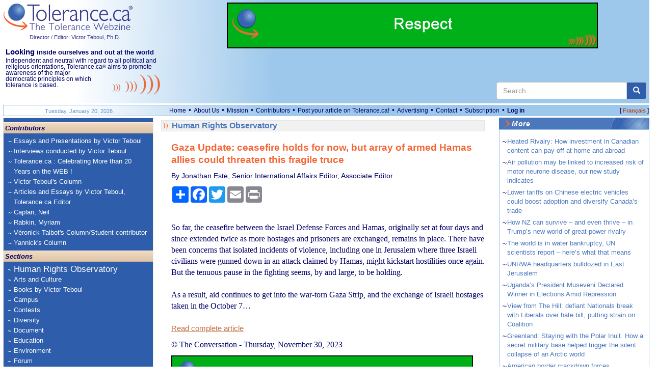

--- FILE ---
content_type: text/html; charset=utf-8
request_url: https://www.tolerance.ca/ArticleExt.aspx?ID=544847&L=en
body_size: 13372
content:

<!DOCTYPE html>
<html lang="en">
<head id="ctl00_headmaster"><title>
	Tolerance.ca&reg; - Gaza Update: ceasefire holds for now, but array of armed Hamas allies could threaten this fragile truce
</title><meta name="Description" content="Independent and neutral with regard to all political and religious orientations, Tolerance.ca® aims to promote awareness of the major democratic principles on which tolerance is based." />
<meta name="keywords" content="tol&eacute;rance, d&eacute;mocratie, cultures, multiculturalisme, Qu&eacute;bec, immigration, Canada, tolerance, world, monde,Afrique,Africa,America,Am&eacute;rique,Antis&eacute;mitisme,Antisemitism,&Eacute;tats-Unis,Environnement,Environment,&Eacute;cologie,Ecology,United States,Arab,Arabe,Canada,Quebec,Democracy,Juifs,Jews,Moyen-Orient,Middle East,Actualit&eacute;s internationales en continu,24 Hour World News,Campus,Observatoire des droits humains,Human Rights Observatory,&Eacute;ducation,Education,M&eacute;dias,Media,Racisme,Racism,Religions,Discrimination,Interculturel,Intercultural,Intol&eacute;rance,Intolerance,Diversit&eacute;,Diversity,Minorit&eacute;s,Minorities,Histoire,History" />
<meta name="revisit-after" content="1 days" />
<meta name="verify-v1" content="HGmqkupqKzHQ5X5udK49J+RtcXk9K+OGHroM6lGW6ok=" /> 
<meta name="google-site-verification" content="pAqSO8TITXTSoj7s-5mNWr9s4IeBfht5ImHDE7ggD0I" />
<meta name="viewport" content="width=device-width, initial-scale=1">

<meta http-equiv="expires" content="Mon, 15 Feb 2023 08:00:00 GMT" />
<meta http-equiv="pragma" content="no-cache" />  
<meta http-equiv="Content-Type" content="text/html; charset=utf-8" />
<meta property="fb:app_id" content="930378814549642" />





<script src="https://code.jquery.com/jquery-3.6.4.min.js" integrity="sha256-oP6HI9z1XaZNBrJURtCoUT5SUnxFr8s3BzRl+cbzUq8=" crossorigin="anonymous"></script>



<script src="/js/all.min.js?v=20221220"></script>
<script type="text/javascript">var langue='en';
function pageLoad(sender, args) { if (args.get_isPartialLoad()) {MajBox();jPlayerInit();} }
 function MajBox(){ $("a[rel='galerie']").colorbox({ width:"85%", transition: "elastic" });$("a[rel='carrousel']").colorbox({ width:"85%", transition: "elastic", slideshow:true,slideshowSpeed:7000 });}
$(document).ready(function() {MajBox();jPlayerInit();});
</script>


<link rel="stylesheet" href="https://cdn.jsdelivr.net/npm/bootstrap@3.3.7/dist/css/bootstrap.min.css" integrity="sha384-BVYiiSIFeK1dGmJRAkycuHAHRg32OmUcww7on3RYdg4Va+PmSTsz/K68vbdEjh4u" crossorigin="anonymous">


    <link href="/css/all.min.css?v=20240302" rel="stylesheet" type="text/css" />


<!--[if lt IE 9]> <script src="//html5shiv.googlecode.com/svn/trunk/html5.js"></script> <![endif]-->   
<script src="https://cdn.jsdelivr.net/npm/bootstrap@3.3.7/dist/js/bootstrap.min.js" integrity="sha384-Tc5IQib027qvyjSMfHjOMaLkfuWVxZxUPnCJA7l2mCWNIpG9mGCD8wGNIcPD7Txa" crossorigin="anonymous"></script>




<script type="text/javascript">function jPlayerInit(){}</script>
</head>
<body itemscope itemtype="http://schema.org/WebPage">
<form method="post" action="/ArticleExt.aspx?ID=544847&amp;L=en" id="aspnetForm">
<div class="aspNetHidden">
<input type="hidden" name="__EVENTTARGET" id="__EVENTTARGET" value="" />
<input type="hidden" name="__EVENTARGUMENT" id="__EVENTARGUMENT" value="" />
<input type="hidden" name="__VIEWSTATE" id="__VIEWSTATE" value="/[base64]/[base64]/[base64]/[base64]/SUQ9MTQ1Jkw9ZnIiPjxpbWcgc3JjPSIvaW1hZ2VzL1B1YjIwMjJMaXZyZXNfNV9SZXZpc2l0aW5nX0Ryb2l0ZS5qcGciIGFsdD0iIiBzdHlsZT0id2lkdGg6MTAwJTttYXgtd2lkdGg6MzAwcHgiIC8+PC9hPjwvZGl2PmQCLg8PFgIfAwUHL2VuL3Jzc2RkZK/6CDU9djkkuE0HJ4MltvBmaxBEUyAHMVrhf/rPvaPW" />
</div>

<script type="text/javascript">
//<![CDATA[
var theForm = document.forms['aspnetForm'];
if (!theForm) {
    theForm = document.aspnetForm;
}
function __doPostBack(eventTarget, eventArgument) {
    if (!theForm.onsubmit || (theForm.onsubmit() != false)) {
        theForm.__EVENTTARGET.value = eventTarget;
        theForm.__EVENTARGUMENT.value = eventArgument;
        theForm.submit();
    }
}
//]]>
</script>


<script src="/WebResource.axd?d=aMZFVzHY4xPBeY1DzBI3RPhYqVou0tGmMxIVRXQufFTTb2eV551Dv9KFdiPi_Esc6g7iLrPzlGcEJpiU_6c5NDe7MZz1gqWkB3NgUtWe3uE1&amp;t=638901392248157332" type="text/javascript"></script>


<script type="text/javascript">
//<![CDATA[
function CallServer(args,context){WebForm_DoCallback('ctl00',args,AjouterCourriel,context,null,false);}//]]>
</script>

<div class="aspNetHidden">

	<input type="hidden" name="__VIEWSTATEGENERATOR" id="__VIEWSTATEGENERATOR" value="9894F798" />
</div>

  <header>

	<div class="container-responsive top-logo hidden-print">
		<div class="row">
			<div class="col-xs-12 col-sm-5 col-md-5 col-lg-3 top-gauche">

				<div class="pull-left">
					<a href="/"><img alt="Tolerance.ca" src="/Images/Logo2x_EN.png?v=1" style="height:56px;width:255px;" /></a><br />
					<a id="ctl00_hypVT" class="lien-directeur-haut" href="/Auteur.aspx?L=en&amp;ID=2">Director / Editor: Victor Teboul, Ph.D.</a>
				</div>

				<div class="hidden RegardSurNous visible-lg pull-left" style="padding:10px 0 10px 5px;font-size:11.5px;">
					<div class="DixEm"><strong><span class="OnzeEm">Looking</span> inside ourselves and out at the world</strong></div>
					<div>Independent and neutral with regard to all political and religious orientations, Tolerance.ca<span class="Reg">&reg;</span> aims to promote <img id="imgCourbeEntete" src="/images/courbesentete.gif" alt="" class="hidden-xs pull-right" /> awareness of the major democratic principles on which tolerance is based.</div>
				</div>

				<div class="langue-xm hidden visible-xs pull-right">
					<span class="CrochetVersion">[&nbsp;</span><a id="ctl00_lnkLangue2" class="Version" href="/ArticleExt.aspx?ID=544847&amp;L=fr">Français</a><span class="CrochetVersion">&nbsp;]</span>
				</div> 

			</div>
			<div class="col-xs-12 col-sm-7 col-md-7 col-lg-9 top-droite">
				
				
				<div class="publicite-top">
					<a href="/en/plan"><img src="/images/PubAbonnement2024_EN.gif" alt="" style="width:100%;max-width:728px" /></a>
	
				</div>
			
				<div class="search hidden-xs">
					<div class="main">
						<div class="input-group master-recherche">
							<input type="text" class="form-control" onkeydown="if (event.keyCode=='13') {return RechercheMaster('txtRechHaut');}" onkeypress="if (event.keyCode=='13') {return false;}"  onkeyup="if (event.keyCode=='13') {return false;}"  placeholder="Search..." id="txtRechHaut" maxlength="300">
							 <span class="input-group-btn">
								<button type="button" id="btnRech" class="btn btn-default" aria-label="center align" onclick="return RechercheMaster('txtRechHaut');"><span class="glyphicon glyphicon-search" aria-hidden="true"></span></button>
							</span>
						</div>
						
					</div>
				</div>
				
			</div>			
		
		</div>
		<div class="row visible-xs">
			<div class="col-lg-12">
				<div class="RegardSurNous" >
					<div class="DixEm"><strong><span class="OnzeEm">Looking</span> inside ourselves and out at the world</strong></div>
					Independent and neutral with regard to all political and religious orientations, Tolerance.ca<span class="Reg">&reg;</span> aims to promote awareness of the major democratic principles on which tolerance is based.
				</div>
				 
			 </div>					
	   </div>          
	</div> 
	
	<div class="container-responsive visible-print">
        <div class="row">
            <div class="col-lg-3 col-xs-12 col-sm-5 col-md-5">
                <a href="/"><img alt="Tolerance.ca" src="/Images/Logo2x_EN.png?v=1" style="height:56px;width:255px;" /></a>
                <br />
				<span class="lien-directeur-haut">Director / Editor: Victor Teboul, Ph.D.</span>
            </div>
		    <div class="col-lg-9 col-xs-12 col-sm-7 col-md-7">
			    <span style="font-weight:bold;" class="DixEm"><span class="OnzeEm">Looking</span> inside ourselves and out at the world</span><br />
			    Independent and neutral with regard to all political and religious orientations, Tolerance.ca<span class="Reg">&reg;</span> aims to promote awareness of the major democratic principles on which tolerance is based.
		    </div>
        </div>
	</div> 

	    

	<div class="espaceblanc"></div>
	<div class="container-responsive MenuHaut hidden-xs hidden-print">
		<div class="row">
			<div class="col-md-3 col-lg-3 hidden-xs hidden-sm">
				<div class="MenuHautDateGauche"><span id="ctl00_txtDateMoisHaut">Tuesday, January 20, 2026</span></div> 
			</div>
			<div class="col-xs-9 col-sm-10 col-md-8 col-lg-8">
				<ul class="menu-haut list-inline">
					<li><a id="ctl00_lnkAccueil" href="./">Home</a> &bull;</li>
					<li><a id="ctl00_lnkQuiSommesNous" href="/en/about-us">About Us</a> &bull;</li>
					<li><a id="ctl00_lnkMission" href="/en/mission">Mission</a> &bull;</li>
					<li><a id="ctl00_lnkCollaborateurs" href="/en/contributors">Contributors</a> &bull;</li>
					<li><a id="ctl00_lnkCollaborez" href="/Article.aspx?ID=133264&amp;L=en">Post your article on Tolerance.ca!</a> &bull;</li>
					<li><a id="ctl00_lnkPublicites" href="/Article.aspx?ID=122&amp;L=en">Advertising</a> &bull;</li>
					
					<li><a id="ctl00_lnkContactezNous" href="mailto:info@tolerance.ca?subject=Contact us">Contact</a> &bull;</li>
					<li><a id="ctl00_lnkAbonnement" href="/en/plan">Subscription</a>  &bull;</li>
               
					
						<li><a id="ctl00_hypOuvrirSession" class="LienMenuHautSession" href="/en/login">Log in</a></li>
					               
                
                </ul>
			</div>
			<div class="col-xs-3 col-sm-2 col-md-1 col-lg-1 text-right">
				<span class="CrochetVersion">[&nbsp;</span><a id="ctl00_lnkLangue" class="Version" href="/ArticleExt.aspx?ID=544847&amp;L=fr">Français</a><span class="CrochetVersion">&nbsp;]</span>
			</div> 
		</div>
	</div>
	<div style="clear:both;"></div>
	</header>

	<main>
	<div class="container-responsive">

	  <div class="row">

		 <section class="col-sm-3 CssMainBoxLeft hidden-print">

			<nav class="navbar navbar-default">
			  <div class="container-fluid">
				<div class="navbar-header">
					<div class="search-nav">
						<div class="box hidden-sm hidden-md hidden-lg input-group master-recherche">
							
							<input type="text" class="form-control" onkeydown="if (event.keyCode=='13') {return RechercheMaster('txtRechMobile');}" onkeypress="if (event.keyCode=='13') {return false;}"  onkeyup="if (event.keyCode=='13') {return false;}"  placeholder="Search..." id="txtRechMobile" maxlength="300">
								<span class="input-group-btn">
								<button type="button" id="btnRechMobile" class="btn btn-default" aria-label="center align" onclick="return RechercheMaster('txtRechMobile');"><span class="glyphicon glyphicon-search" aria-hidden="true"></span></button>
							</span>
						</div>
					</div>
				  <button type="button" class="navbar-toggle collapsed" data-toggle="collapse" data-target="#bs-navbar-collapse-1">
					<span class="sr-only">Toggle navigation</span>
					<span class="icon-bar"></span>
					<span class="icon-bar"></span>
					<span class="icon-bar"></span>
				  </button>
				</div>
			
				<div class="collapse navbar-collapse" id="bs-navbar-collapse-1">     
					<div class="nav-entete">Contributors</div> 

					
						<ul class="nav navbar-nav">
					
						<li><a href="/Rubrique.aspx?ID=172&L=en">Essays and Presentations by Victor Teboul</a></li>
						<li><a href="/Rubrique.aspx?ID=10&L=en">Interviews conducted by Victor Teboul</a></li>
						<li><a href="/Rubrique.aspx?ID=130&L=en">Tolerance.ca : Celebrating More than 20 Years on the WEB !</a></li>
						<li><a href="/Rubrique.aspx?ID=29&L=en">Victor Teboul's Column</a></li>
						<li><a href="/Rubrique.aspx?ID=193&L=en">Articles and Essays by Victor Teboul, Tolerance.ca Editor</a></li>
						<li><a href="/Rubrique.aspx?ID=162&L=en">Caplan, Neil</a></li>
						<li><a href="/Rubrique.aspx?ID=144&L=en">Rabkin, Myriam</a></li>
						<li><a href="/Rubrique.aspx?ID=197&L=en">Véronick Talbot's Column/Student contributor</a></li>
						<li><a href="/Rubrique.aspx?ID=139&L=en">Yannick's Column</a></li>
							</ul>
					
				  
					<div class="nav-entete">Sections</div> 

					<ul class="nav navbar-nav">
						<li class="plusgros"><a id="ctl00_hypObservatoire" href="Rubrique.aspx?ID=38&amp;L=en">Human Rights Observatory</a></li>
						
				   
					
						<li><a href="/Rubrique.aspx?ID=62&L=en">Arts and Culture</a></li>
						<li><a href="/Rubrique.aspx?ID=74&L=en">Books by Victor Teboul</a></li>
						<li><a href="/Rubrique.aspx?ID=249&L=en">Campus</a></li>
						<li><a href="/Rubrique.aspx?ID=2&L=en">Contests</a></li>
						<li><a href="/Rubrique.aspx?ID=17&L=en">Diversity</a></li>
						<li><a href="/Rubrique.aspx?ID=4&L=en">Document</a></li>
						<li><a href="/Rubrique.aspx?ID=18&L=en">Education</a></li>
						<li><a href="/Rubrique.aspx?ID=27&L=en">Environment</a></li>
						<li><a href="/Rubrique.aspx?ID=158&L=en">Forum</a></li>
						<li><a href="/Rubrique.aspx?ID=7&L=en">Great Promoters of Tolerance</a></li>
						<li><a href="/Rubrique.aspx?ID=23&L=en">History</a></li>
						<li><a href="/Rubrique.aspx?ID=30&L=en">Human Rights</a></li>
						<li><a href="/Rubrique.aspx?ID=161&L=en">Immigration</a></li>
						<li><a href="/Rubrique.aspx?ID=9&L=en">In the Spotlight</a></li>
						<li><a href="/Rubrique.aspx?ID=143&L=en">Israel</a></li>
						<li><a href="/Rubrique.aspx?ID=147&L=en">Israel-Palestine</a></li>
						<li><a href="/Rubrique.aspx?ID=77&L=en">Literature</a></li>
						<li><a href="/Rubrique.aspx?ID=20&L=en">Media - Press Releases</a></li>
						<li><a href="/Rubrique.aspx?ID=127&L=en">News</a></li>
						<li><a href="/Rubrique.aspx?ID=58&L=en">News Analysis</a></li>
						<li><a href="/Rubrique.aspx?ID=16&L=en">On Campus</a></li>
						<li><a href="/Rubrique.aspx?ID=11&L=en">Point of view</a></li>
						<li><a href="/Rubrique.aspx?ID=1&L=en">Press Release</a></li>
						<li><a href="/Rubrique.aspx?ID=13&L=en">Social Issues</a></li>
						<li><a href="/Rubrique.aspx?ID=36&L=en">Tolerance ? Your Answer</a></li>
						<li><a href="/Rubrique.aspx?ID=248&L=en">Tolerance.ca Education</a></li>
						<li><a href="/Rubrique.aspx?ID=25&L=en">USA</a></li>
						<li><a href="/Rubrique.aspx?ID=148&L=en">USA - Israel Relations</a></li>
						<li><a href="/Rubrique.aspx?ID=14&L=en">World News</a></li>
						<li><a href="/Rubrique.aspx?ID=43&L=en">Your Reaction</a></li>
					</ul>			     

					<div class="nav-entete hidden visible-xs">General links</div> 

					<ul class="nav navbar-nav hidden visible-xs">               
						<li><a id="ctl00_lnkQuiSommesNous2" href="/en/about-us">About Us</a></li>
						<li><a id="ctl00_lnkMission2" href="/en/mission">Mission</a></li>
						<li><a id="ctl00_lnkCollaborateurs2" href="/en/contributors">Contributors</a></li>
						<li><a id="ctl00_lnkCollaborez2" href="/Article.aspx?ID=133264&amp;L=en">Post your article.ca!</a></li>
						<li><a id="ctl00_lnkPublicites2" href="/Article.aspx?ID=122&amp;L=en">Advertising</a></li>
						<li><a id="ctl00_lnkAbonnement2" href="/en/plan">Subscription</a></li>

					
						<li><a id="ctl00_hypOuvrirSession2" class="LienMenuHautSession" href="/en/login">Log in</a></li>
					     

					</ul>			     

			  
				   
				</div>
			  </div>
			</nav>
		 </section> 
		
		<!-- CENTRE -->
		<section class="CssMainBoxCenter col-sm-6">

			

			
	


	<a id="haut"></a>
	

	
	<article itemscope itemtype="http://schema.org/Article">

	<div class="RubriqueBlocAccueil"><a id="ctl00_cphMilieu_ctlArticle_lnkNomRubrique" class="Rubrique" itemprop="articleSection" href="Rubrique.aspx?ID=38&amp;L=en">Human Rights Observatory</a></div>

	

	<div id="ArticleTexteMilieu">
		<div id="ctl00_cphMilieu_ctlArticle_divTitre" class="titre">
			<h1 itemprop="name">Gaza Update: ceasefire holds for now, but array of armed Hamas allies could threaten this fragile truce</h1>
			
			<meta itemprop="inLanguage" content="en" />
		</div>

		<div style="margin-bottom:10px;">By Jonathan Este, Senior International Affairs Editor, Associate Editor</div>
		
		

		<div id="OptionArticle" class="hidden-print">
			<div class="BtnShare">
<div class='a2a_kit a2a_kit_size_32 a2a_default_style' data-a2a-url="
https://www.tolerance.ca/Article.aspx?ID=544847&L=en" data-a2a-title="Gaza Update: ceasefire holds for now, but array of armed Hamas allies could threaten this fragile truce">
<a class='a2a_dd' href='https://www.addtoany.com/share'></a>
<a class='a2a_button_facebook'></a>
<a class='a2a_button_twitter'></a>
<a class='a2a_button_email'></a>
<a class='a2a_button_print'></a>
</div>
<script>var a2a_config = a2a_config || {};
a2a_config.locale = 'en';</script>
<script async src='https://static.addtoany.com/menu/page.js'></script>
</div><div style='clear:both;'></div>

		</div>
		
		<div class="texte-article clearfix">
			
			<span itemprop="articleBody">So far, the ceasefire between the Israel Defense Forces and Hamas, originally set at four days and since extended twice as more hostages and prisoners are exchanged, remains in place. There have been concerns that isolated incidents of violence, including one in Jerusalem where three Israeli civilians were gunned down in an attack claimed by Hamas, might kickstart hostilities once again. But the tenuous pause in the fighting seems, by and large, to be holding.<br /> <br />As a result, aid continues to get into the war-torn Gaza Strip, and the exchange of Israeli hostages taken in the October 7…<img src="https://counter.theconversation.com/content/218959/count.gif?distributor=republish-lightbox-advanced" alt="The Conversation" width="1" height="1" style="border: none !important; box-shadow: none !important; margin: 0 !important; max-height: 1px !important; max-width: 1px !important; min-height: 1px !important; min-width: 1px !important; opacity: 0 !important; outline: none !important; padding: 0 !important; text-shadow: none !important" /></span><p><br /><a class="LienExterne" target="_blank" href="https://theconversation.com/gaza-update-ceasefire-holds-for-now-but-array-of-armed-hamas-allies-could-threaten-this-fragile-truce-218959">Read complete article</a></p><div style="margin-top:10px;"><span class="Source">&copy; The Conversation</span>
 - <span itemprop="datePublished" datetime="2023-11-30">Thursday, November 30, 2023</span><div style="margin:10px 20px 0 0;"><div class="google-pub-article hidden-print"><a href="/en/plan"><img src="/images/PubAbonnement2024_en.gif" alt="Subscribe to Tolerance.ca" style="width:100%" /></a></div></div></div>
		</div>
	
		<div class='hauteur10px'></div>
		
		<img src="/images/orange.gif" class="article-ligne-orange" alt="" /><br /><br />
		
		
		
									
		
		
	</div>
	</article>
		
	<div id="ReactionMsg" class="hidden-print">

		
		

		

	
	</div>	
	

	
	
	
	
  
				
			<img id="ctl00_imgCourbesPhrases" class="hidden-xs courbes-phrases" src="/Images/CourbesPhraseEng.gif" style="height:39px;width:220px;" />
		   
		</section>

		<!-- DROITE -->
		<section class="CssMainBoxRight hidden-print col-sm-3" >
			
	
			
			<!-- Articles meme rubrique -->
			<div class="DroiteBoiteContourBleuMain">
				<div class="titre-section-droite"><div class="in">More</div></div>
				<div class="DroiteBoiteContourBleuInterieur">
				   <table cellspacing="0" cellpadding="0" id="ctl00_cphMenuDroit_gvMenuDroite" style="border-collapse:collapse;">
	<tr>
		<td valign="top" style="width:10px;">~ </td><td style="width:275px;">
								<a id="ctl00_cphMenuDroit_gvMenuDroite_ctl02_hypLien" class="SousMenu" href="ArticleExt.aspx?ID=595665&amp;L=en" target="_self">Heated Rivalry: How investment in Canadian content can pay off at home and abroad</a>
								</td></tr><tr><td colspan="2" style="height:5px;"></td>
	</tr><tr>
		<td valign="top" style="width:10px;">~ </td><td style="width:275px;">
								<a id="ctl00_cphMenuDroit_gvMenuDroite_ctl03_hypLien" class="SousMenu" href="ArticleExt.aspx?ID=595664&amp;L=en" target="_self">Air pollution may be linked to increased risk of motor neurone disease, our new study indicates</a>
								</td></tr><tr><td colspan="2" style="height:5px;"></td>
	</tr><tr>
		<td valign="top" style="width:10px;">~ </td><td style="width:275px;">
								<a id="ctl00_cphMenuDroit_gvMenuDroite_ctl04_hypLien" class="SousMenu" href="ArticleExt.aspx?ID=595663&amp;L=en" target="_self">Lower tariffs on Chinese electric vehicles could boost adoption and diversify Canada’s trade</a>
								</td></tr><tr><td colspan="2" style="height:5px;"></td>
	</tr><tr>
		<td valign="top" style="width:10px;">~ </td><td style="width:275px;">
								<a id="ctl00_cphMenuDroit_gvMenuDroite_ctl05_hypLien" class="SousMenu" href="ArticleExt.aspx?ID=595662&amp;L=en" target="_self">How NZ can survive – and even thrive – in Trump’s new world of great-power rivalry</a>
								</td></tr><tr><td colspan="2" style="height:5px;"></td>
	</tr><tr>
		<td valign="top" style="width:10px;">~ </td><td style="width:275px;">
								<a id="ctl00_cphMenuDroit_gvMenuDroite_ctl06_hypLien" class="SousMenu" href="ArticleExt.aspx?ID=595661&amp;L=en" target="_self">The world is in water bankruptcy, UN scientists report – here’s what that means</a>
								</td></tr><tr><td colspan="2" style="height:5px;"></td>
	</tr><tr>
		<td valign="top" style="width:10px;">~ </td><td style="width:275px;">
								<a id="ctl00_cphMenuDroit_gvMenuDroite_ctl07_hypLien" class="SousMenu" href="ArticleExt.aspx?ID=595652&amp;L=en" target="_self">UNRWA headquarters bulldozed in East Jerusalem</a>
								</td></tr><tr><td colspan="2" style="height:5px;"></td>
	</tr><tr>
		<td valign="top" style="width:10px;">~ </td><td style="width:275px;">
								<a id="ctl00_cphMenuDroit_gvMenuDroite_ctl08_hypLien" class="SousMenu" href="ArticleExt.aspx?ID=595649&amp;L=en" target="_self">Uganda’s President Museveni Declared Winner in Elections Amid Repression</a>
								</td></tr><tr><td colspan="2" style="height:5px;"></td>
	</tr><tr>
		<td valign="top" style="width:10px;">~ </td><td style="width:275px;">
								<a id="ctl00_cphMenuDroit_gvMenuDroite_ctl09_hypLien" class="SousMenu" href="ArticleExt.aspx?ID=595647&amp;L=en" target="_self">View from The Hill: defiant Nationals break with Liberals over hate bill, putting strain on Coalition</a>
								</td></tr><tr><td colspan="2" style="height:5px;"></td>
	</tr><tr>
		<td valign="top" style="width:10px;">~ </td><td style="width:275px;">
								<a id="ctl00_cphMenuDroit_gvMenuDroite_ctl10_hypLien" class="SousMenu" href="ArticleExt.aspx?ID=595646&amp;L=en" target="_self">Greenland: Staying with the Polar Inuit. How a secret military base helped trigger the silent collapse of an Arctic world</a>
								</td></tr><tr><td colspan="2" style="height:5px;"></td>
	</tr><tr>
		<td valign="top" style="width:10px;">~ </td><td style="width:275px;">
								<a id="ctl00_cphMenuDroit_gvMenuDroite_ctl11_hypLien" class="SousMenu" href="ArticleExt.aspx?ID=595645&amp;L=en" target="_self">American border crackdown forces Venezuelan migrants on a perilous journey back south</a>
								</td></tr><tr><td colspan="2" style="height:5px;"></td>
	</tr>
</table>   	
					<div align="right"><a class="G8pt" href="ArticleRubrique.aspx?ArtID=544847&L=en">Complete list</a></div>
				</div>
			</div>    		    

			 <div id="ctl00_cphMenuDroit_ctlSuivezNous_BoiteReseauxSociaux" class="DroiteBoiteContourBleu">
        <div class="titre-section-droite"><div class="in">Follow us on ...</div></div>
        <div class="DroiteBoiteContourBleuInterieur">

           <a href="https://www.facebook.com/pages/Toleranceca-Le-webzine-sur-la-tol%C3%A9rance/180840758630057" target="_blank" class="suivez-nous-facebook" title="Facebook"><img src="/images/social/FB-f-Logo__blue_29.png" alt="Facebook" /></a>
           <a href="https://twitter.com/tolerance_ca" target="_blank" class="suivez-nous-twitter" title="Twitter"><img src="/images/social/Twitter_logo_blue_29.png" alt="Twitter" /></a>

        </div>
    </div>

			
			
		         
		   
			<div style="margin-top:6px"><a href="https://www.victorteboul.com/Article.aspx?ID=145&L=fr"><img src="/images/Pub2022Livres_5_Revisiting_Droite.jpg" alt="" style="width:100%;max-width:300px" /></a></div>

		   
	
		</section>
					 
	   </div>

	  </div>
	  <div style="clear:both;"></div>
	</main>
   
	<footer>
		<div class="droits">&copy;&nbsp;2026 Tolerance.ca<span class="Reg">&reg;</span> Inc. All reproduction rights reserved.<br><br>All information reproduced on the Web pages of <a class="G8pt" href="https://www.tolerance.ca">www.tolerance.ca</a> (including articles, images, photographs, and logos) is protected by intellectual property rights owned by Tolerance.ca<span class="Reg">&reg;</span> Inc. or, in certain cases, by its author. Any reproduction of the information for use other than personal use is prohibited.  In particular, any alteration, widespread distribution, translation, sale, commercial exploitation or reutilization of the contents of the Web site, without the prior written permission of Tolerance.ca<span class="Reg">&reg;</span> Inc., is strictly forbidden. For information, please contact <a class="G8pt" href="mailto:info@tolerance.ca?subject=please contact">info@tolerance.ca</a><br><br>Tolerance.ca<span class="Reg">&reg;</span> Inc. is not responsible for external links nor for the contents of the advertisements appearing on Tolerance.ca<span class="Reg">&reg;</span>. Ads companies may use information about your visits to this web site in order to provide advertisements about goods and services of interest to you.
			

		</div>
			

<!-- AFS Analytics V7- Web Analytics 7.0 -->
<script type='text/javascript'>
    (function (i, s, o, g, r, a, m) { i['AfsAnalyticsObject'] = r; i[r] = i[r] || function () { (i[r].q = i[r].q || []).push(arguments) }, i[r].l = 1 * new Date(); a = s.createElement(o), m = s.getElementsByTagName(o)[0]; a.async = 1; a.src = g; m.parentNode.insertBefore(a, m) })(window, document, 'script', '//code.afsanalytics.com/js2/analytics.js', 'aa');
    aa('create', '00734284', 'auto');
    aa('set', 'autotrack', 'on');
    aa('set', 'autotrack.iframe', 'dataset');
    aa('send', 'pageview');
</script>
<!-- End AFS Analytics -->

	<!-- 3DSTATS.COM  CODE V4 Auto-detect SSL PAGES  -->

<!-- END-3DStats CODE V4 -->


		
		 <div class="logo-rss-bas-site hidden-print">
			<a id="ctl00_hypRss" href="/en/rss"><img src="/images/rsspetitv2.gif" width="60" alt="RSS" height="16" /></a>                
		</div> 
	</footer>


<script type="text/javascript">
//<![CDATA[

var callBackFrameUrl='/WebResource.axd?d=zNT7fV7fAD70-J2FHe6HQ599FBVGfnVlCLaIM1BCv_tX0azcLT4n1eDG_HdgP8jaFjqXlThVT3VzyYQgx7yC28uQeQt-_encXKEcsxuL-ck1&t=638901392248157332';
WebForm_InitCallback();//]]>
</script>
</form>


	
	<script src="/js/all-videojs.min.js"></script>
</body>

</html>
